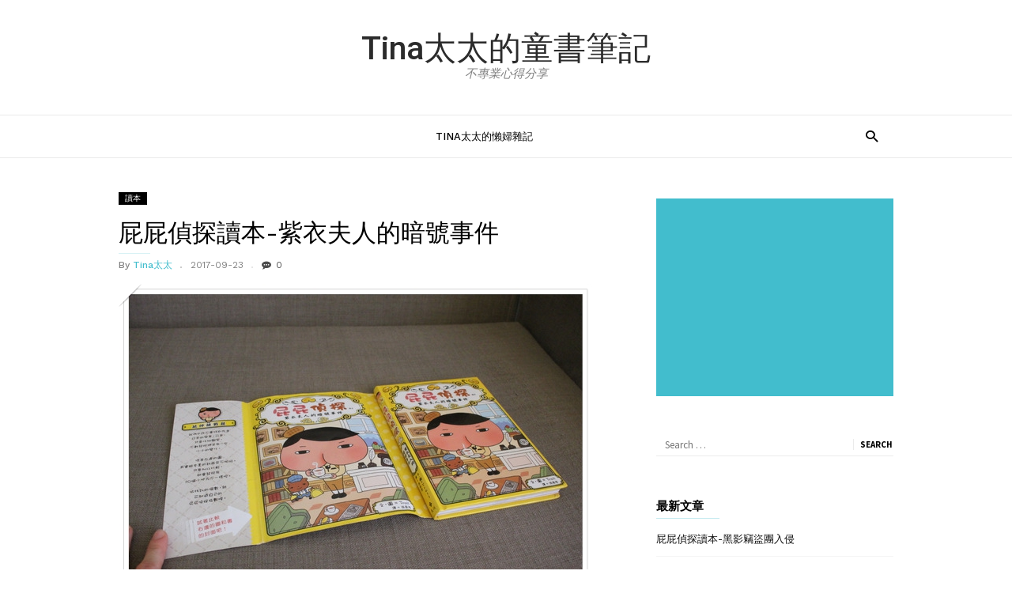

--- FILE ---
content_type: text/html; charset=UTF-8
request_url: https://books.lazytina.com/%E5%B1%81%E5%B1%81%E5%81%B5%E6%8E%A2%E8%AE%80%E6%9C%AC-%E7%B4%AB%E8%A1%A3%E5%A4%AB%E4%BA%BA%E7%9A%84%E6%9A%97%E8%99%9F%E4%BA%8B%E4%BB%B6/
body_size: 13794
content:
<!DOCTYPE html>
<html dir="ltr" lang="zh-TW">
<head>
<meta charset="UTF-8">
<meta name="viewport" content="width=device-width, initial-scale=1">
<link rel="profile" href="https://gmpg.org/xfn/11">

			<link rel="pingback" href="https://books.lazytina.com/xmlrpc.php">
	
<title>屁屁偵探讀本-紫衣夫人的暗號事件 | Tina太太的童書筆記</title>

		<!-- All in One SEO 4.9.3 - aioseo.com -->
	<meta name="robots" content="max-image-preview:large" />
	<meta name="author" content="Tina太太"/>
	<link rel="canonical" href="https://books.lazytina.com/%e5%b1%81%e5%b1%81%e5%81%b5%e6%8e%a2%e8%ae%80%e6%9c%ac-%e7%b4%ab%e8%a1%a3%e5%a4%ab%e4%ba%ba%e7%9a%84%e6%9a%97%e8%99%9f%e4%ba%8b%e4%bb%b6/" />
	<meta name="generator" content="All in One SEO (AIOSEO) 4.9.3" />
		<script type="application/ld+json" class="aioseo-schema">
			{"@context":"https:\/\/schema.org","@graph":[{"@type":"Article","@id":"https:\/\/books.lazytina.com\/%e5%b1%81%e5%b1%81%e5%81%b5%e6%8e%a2%e8%ae%80%e6%9c%ac-%e7%b4%ab%e8%a1%a3%e5%a4%ab%e4%ba%ba%e7%9a%84%e6%9a%97%e8%99%9f%e4%ba%8b%e4%bb%b6\/#article","name":"\u5c41\u5c41\u5075\u63a2\u8b80\u672c-\u7d2b\u8863\u592b\u4eba\u7684\u6697\u865f\u4e8b\u4ef6 | Tina\u592a\u592a\u7684\u7ae5\u66f8\u7b46\u8a18","headline":"\u5c41\u5c41\u5075\u63a2\u8b80\u672c-\u7d2b\u8863\u592b\u4eba\u7684\u6697\u865f\u4e8b\u4ef6","author":{"@id":"https:\/\/books.lazytina.com\/author\/tinazheng\/#author"},"publisher":{"@id":"https:\/\/books.lazytina.com\/#organization"},"image":{"@type":"ImageObject","url":"https:\/\/books.lazytina.com\/wp-content\/uploads\/sites\/2\/2017\/09\/batch_01-20170923_084207.jpg","width":600,"height":400},"datePublished":"2017-09-23T11:10:27+08:00","dateModified":"2020-03-23T18:08:34+08:00","inLanguage":"zh-TW","mainEntityOfPage":{"@id":"https:\/\/books.lazytina.com\/%e5%b1%81%e5%b1%81%e5%81%b5%e6%8e%a2%e8%ae%80%e6%9c%ac-%e7%b4%ab%e8%a1%a3%e5%a4%ab%e4%ba%ba%e7%9a%84%e6%9a%97%e8%99%9f%e4%ba%8b%e4%bb%b6\/#webpage"},"isPartOf":{"@id":"https:\/\/books.lazytina.com\/%e5%b1%81%e5%b1%81%e5%81%b5%e6%8e%a2%e8%ae%80%e6%9c%ac-%e7%b4%ab%e8%a1%a3%e5%a4%ab%e4%ba%ba%e7%9a%84%e6%9a%97%e8%99%9f%e4%ba%8b%e4%bb%b6\/#webpage"},"articleSection":"\u8b80\u672c, Troll, \u5152\u7ae5, \u5c41\u5c41\u5075\u63a2, \u8b80\u672c"},{"@type":"BreadcrumbList","@id":"https:\/\/books.lazytina.com\/%e5%b1%81%e5%b1%81%e5%81%b5%e6%8e%a2%e8%ae%80%e6%9c%ac-%e7%b4%ab%e8%a1%a3%e5%a4%ab%e4%ba%ba%e7%9a%84%e6%9a%97%e8%99%9f%e4%ba%8b%e4%bb%b6\/#breadcrumblist","itemListElement":[{"@type":"ListItem","@id":"https:\/\/books.lazytina.com#listItem","position":1,"name":"\u4e3b\u9801","item":"https:\/\/books.lazytina.com","nextItem":{"@type":"ListItem","@id":"https:\/\/books.lazytina.com\/category\/readingbook\/#listItem","name":"\u8b80\u672c"}},{"@type":"ListItem","@id":"https:\/\/books.lazytina.com\/category\/readingbook\/#listItem","position":2,"name":"\u8b80\u672c","item":"https:\/\/books.lazytina.com\/category\/readingbook\/","nextItem":{"@type":"ListItem","@id":"https:\/\/books.lazytina.com\/%e5%b1%81%e5%b1%81%e5%81%b5%e6%8e%a2%e8%ae%80%e6%9c%ac-%e7%b4%ab%e8%a1%a3%e5%a4%ab%e4%ba%ba%e7%9a%84%e6%9a%97%e8%99%9f%e4%ba%8b%e4%bb%b6\/#listItem","name":"\u5c41\u5c41\u5075\u63a2\u8b80\u672c-\u7d2b\u8863\u592b\u4eba\u7684\u6697\u865f\u4e8b\u4ef6"},"previousItem":{"@type":"ListItem","@id":"https:\/\/books.lazytina.com#listItem","name":"\u4e3b\u9801"}},{"@type":"ListItem","@id":"https:\/\/books.lazytina.com\/%e5%b1%81%e5%b1%81%e5%81%b5%e6%8e%a2%e8%ae%80%e6%9c%ac-%e7%b4%ab%e8%a1%a3%e5%a4%ab%e4%ba%ba%e7%9a%84%e6%9a%97%e8%99%9f%e4%ba%8b%e4%bb%b6\/#listItem","position":3,"name":"\u5c41\u5c41\u5075\u63a2\u8b80\u672c-\u7d2b\u8863\u592b\u4eba\u7684\u6697\u865f\u4e8b\u4ef6","previousItem":{"@type":"ListItem","@id":"https:\/\/books.lazytina.com\/category\/readingbook\/#listItem","name":"\u8b80\u672c"}}]},{"@type":"Organization","@id":"https:\/\/books.lazytina.com\/#organization","name":"Tina\u592a\u592a\u7684\u7ae5\u66f8\u7b46\u8a18","description":"\u4e0d\u5c08\u696d\u5fc3\u5f97\u5206\u4eab","url":"https:\/\/books.lazytina.com\/"},{"@type":"Person","@id":"https:\/\/books.lazytina.com\/author\/tinazheng\/#author","url":"https:\/\/books.lazytina.com\/author\/tinazheng\/","name":"Tina\u592a\u592a","image":{"@type":"ImageObject","@id":"https:\/\/books.lazytina.com\/%e5%b1%81%e5%b1%81%e5%81%b5%e6%8e%a2%e8%ae%80%e6%9c%ac-%e7%b4%ab%e8%a1%a3%e5%a4%ab%e4%ba%ba%e7%9a%84%e6%9a%97%e8%99%9f%e4%ba%8b%e4%bb%b6\/#authorImage","url":"https:\/\/secure.gravatar.com\/avatar\/877b8db6fb55d87b5948568a06c27188a98ccde643d936a5ff4f3cd637adbe6f?s=96&d=mm&r=g","width":96,"height":96,"caption":"Tina\u592a\u592a"}},{"@type":"WebPage","@id":"https:\/\/books.lazytina.com\/%e5%b1%81%e5%b1%81%e5%81%b5%e6%8e%a2%e8%ae%80%e6%9c%ac-%e7%b4%ab%e8%a1%a3%e5%a4%ab%e4%ba%ba%e7%9a%84%e6%9a%97%e8%99%9f%e4%ba%8b%e4%bb%b6\/#webpage","url":"https:\/\/books.lazytina.com\/%e5%b1%81%e5%b1%81%e5%81%b5%e6%8e%a2%e8%ae%80%e6%9c%ac-%e7%b4%ab%e8%a1%a3%e5%a4%ab%e4%ba%ba%e7%9a%84%e6%9a%97%e8%99%9f%e4%ba%8b%e4%bb%b6\/","name":"\u5c41\u5c41\u5075\u63a2\u8b80\u672c-\u7d2b\u8863\u592b\u4eba\u7684\u6697\u865f\u4e8b\u4ef6 | Tina\u592a\u592a\u7684\u7ae5\u66f8\u7b46\u8a18","inLanguage":"zh-TW","isPartOf":{"@id":"https:\/\/books.lazytina.com\/#website"},"breadcrumb":{"@id":"https:\/\/books.lazytina.com\/%e5%b1%81%e5%b1%81%e5%81%b5%e6%8e%a2%e8%ae%80%e6%9c%ac-%e7%b4%ab%e8%a1%a3%e5%a4%ab%e4%ba%ba%e7%9a%84%e6%9a%97%e8%99%9f%e4%ba%8b%e4%bb%b6\/#breadcrumblist"},"author":{"@id":"https:\/\/books.lazytina.com\/author\/tinazheng\/#author"},"creator":{"@id":"https:\/\/books.lazytina.com\/author\/tinazheng\/#author"},"image":{"@type":"ImageObject","url":"https:\/\/books.lazytina.com\/wp-content\/uploads\/sites\/2\/2017\/09\/batch_01-20170923_084207.jpg","@id":"https:\/\/books.lazytina.com\/%e5%b1%81%e5%b1%81%e5%81%b5%e6%8e%a2%e8%ae%80%e6%9c%ac-%e7%b4%ab%e8%a1%a3%e5%a4%ab%e4%ba%ba%e7%9a%84%e6%9a%97%e8%99%9f%e4%ba%8b%e4%bb%b6\/#mainImage","width":600,"height":400},"primaryImageOfPage":{"@id":"https:\/\/books.lazytina.com\/%e5%b1%81%e5%b1%81%e5%81%b5%e6%8e%a2%e8%ae%80%e6%9c%ac-%e7%b4%ab%e8%a1%a3%e5%a4%ab%e4%ba%ba%e7%9a%84%e6%9a%97%e8%99%9f%e4%ba%8b%e4%bb%b6\/#mainImage"},"datePublished":"2017-09-23T11:10:27+08:00","dateModified":"2020-03-23T18:08:34+08:00"},{"@type":"WebSite","@id":"https:\/\/books.lazytina.com\/#website","url":"https:\/\/books.lazytina.com\/","name":"Tina\u592a\u592a\u7684\u7ae5\u66f8\u7b46\u8a18","description":"\u4e0d\u5c08\u696d\u5fc3\u5f97\u5206\u4eab","inLanguage":"zh-TW","publisher":{"@id":"https:\/\/books.lazytina.com\/#organization"}}]}
		</script>
		<!-- All in One SEO -->

<link rel='dns-prefetch' href='//static.addtoany.com' />
<link rel='dns-prefetch' href='//fonts.googleapis.com' />
<link rel="alternate" type="application/rss+xml" title="訂閱《Tina太太的童書筆記》&raquo; 資訊提供" href="https://books.lazytina.com/feed/" />
<link rel="alternate" type="application/rss+xml" title="訂閱《Tina太太的童書筆記》&raquo; 留言的資訊提供" href="https://books.lazytina.com/comments/feed/" />
<link rel="alternate" type="application/rss+xml" title="訂閱《Tina太太的童書筆記 》&raquo;〈屁屁偵探讀本-紫衣夫人的暗號事件〉留言的資訊提供" href="https://books.lazytina.com/%e5%b1%81%e5%b1%81%e5%81%b5%e6%8e%a2%e8%ae%80%e6%9c%ac-%e7%b4%ab%e8%a1%a3%e5%a4%ab%e4%ba%ba%e7%9a%84%e6%9a%97%e8%99%9f%e4%ba%8b%e4%bb%b6/feed/" />
<link rel="alternate" title="oEmbed (JSON)" type="application/json+oembed" href="https://books.lazytina.com/wp-json/oembed/1.0/embed?url=https%3A%2F%2Fbooks.lazytina.com%2F%25e5%25b1%2581%25e5%25b1%2581%25e5%2581%25b5%25e6%258e%25a2%25e8%25ae%2580%25e6%259c%25ac-%25e7%25b4%25ab%25e8%25a1%25a3%25e5%25a4%25ab%25e4%25ba%25ba%25e7%259a%2584%25e6%259a%2597%25e8%2599%259f%25e4%25ba%258b%25e4%25bb%25b6%2F" />
<link rel="alternate" title="oEmbed (XML)" type="text/xml+oembed" href="https://books.lazytina.com/wp-json/oembed/1.0/embed?url=https%3A%2F%2Fbooks.lazytina.com%2F%25e5%25b1%2581%25e5%25b1%2581%25e5%2581%25b5%25e6%258e%25a2%25e8%25ae%2580%25e6%259c%25ac-%25e7%25b4%25ab%25e8%25a1%25a3%25e5%25a4%25ab%25e4%25ba%25ba%25e7%259a%2584%25e6%259a%2597%25e8%2599%259f%25e4%25ba%258b%25e4%25bb%25b6%2F&#038;format=xml" />
		<!-- This site uses the Google Analytics by MonsterInsights plugin v9.11.1 - Using Analytics tracking - https://www.monsterinsights.com/ -->
		<!-- Note: MonsterInsights is not currently configured on this site. The site owner needs to authenticate with Google Analytics in the MonsterInsights settings panel. -->
					<!-- No tracking code set -->
				<!-- / Google Analytics by MonsterInsights -->
		<style id='wp-img-auto-sizes-contain-inline-css' type='text/css'>
img:is([sizes=auto i],[sizes^="auto," i]){contain-intrinsic-size:3000px 1500px}
/*# sourceURL=wp-img-auto-sizes-contain-inline-css */
</style>
<style id='wp-emoji-styles-inline-css' type='text/css'>

	img.wp-smiley, img.emoji {
		display: inline !important;
		border: none !important;
		box-shadow: none !important;
		height: 1em !important;
		width: 1em !important;
		margin: 0 0.07em !important;
		vertical-align: -0.1em !important;
		background: none !important;
		padding: 0 !important;
	}
/*# sourceURL=wp-emoji-styles-inline-css */
</style>
<link rel='stylesheet' id='tagdiv-fonts-css' href='https://fonts.googleapis.com/css?family=Work+Sans%3A400%2C500%2C600%2C700%7CSource+Sans+Pro%3A400%2C400italic%2C600%2C600italic%2C700%7CRoboto%3A400%2C500&#038;subset=latin%2Clatin-ext' type='text/css' media='all' />
<link rel='stylesheet' id='tagdiv-style-css' href='https://books.lazytina.com/wp-content/themes/meistermag/style.css?ver=1.2' type='text/css' media='all' />
<link rel='stylesheet' id='addtoany-css' href='https://books.lazytina.com/wp-content/plugins/add-to-any/addtoany.min.css?ver=1.16' type='text/css' media='all' />
<script type="text/javascript" id="addtoany-core-js-before">
/* <![CDATA[ */
window.a2a_config=window.a2a_config||{};a2a_config.callbacks=[];a2a_config.overlays=[];a2a_config.templates={};a2a_localize = {
	Share: "分享",
	Save: "儲存",
	Subscribe: "訂閱",
	Email: "電子郵件",
	Bookmark: "書籤",
	ShowAll: "顯示全部",
	ShowLess: "顯示較少",
	FindServices: "尋找服務",
	FindAnyServiceToAddTo: "立即尋找想要新增的服務",
	PoweredBy: "開發團隊:",
	ShareViaEmail: "透過電子郵件分享",
	SubscribeViaEmail: "透過電子郵件訂閱",
	BookmarkInYourBrowser: "在瀏覽器中加入書籤",
	BookmarkInstructions: "按下 Ctrl+D 或 \u2318+D 將這個頁面加入書籤",
	AddToYourFavorites: "新增至 [我的最愛]",
	SendFromWebOrProgram: "透過任何電子郵件地址或電子郵件程式傳送",
	EmailProgram: "電子郵件程式",
	More: "進一步了解...",
	ThanksForSharing: "感謝分享！",
	ThanksForFollowing: "感謝追蹤！"
};


//# sourceURL=addtoany-core-js-before
/* ]]> */
</script>
<script type="text/javascript" defer src="https://static.addtoany.com/menu/page.js" id="addtoany-core-js"></script>
<script type="text/javascript" src="https://books.lazytina.com/wp-includes/js/jquery/jquery.min.js?ver=3.7.1" id="jquery-core-js"></script>
<script type="text/javascript" src="https://books.lazytina.com/wp-includes/js/jquery/jquery-migrate.min.js?ver=3.4.1" id="jquery-migrate-js"></script>
<script type="text/javascript" defer src="https://books.lazytina.com/wp-content/plugins/add-to-any/addtoany.min.js?ver=1.1" id="addtoany-jquery-js"></script>
<script type="text/javascript" id="breeze-prefetch-js-extra">
/* <![CDATA[ */
var breeze_prefetch = {"local_url":"https://books.lazytina.com","ignore_remote_prefetch":"1","ignore_list":["wp-admin","wp-login.php"]};
//# sourceURL=breeze-prefetch-js-extra
/* ]]> */
</script>
<script type="text/javascript" src="https://books.lazytina.com/wp-content/plugins/breeze/assets/js/js-front-end/breeze-prefetch-links.min.js?ver=2.2.23" id="breeze-prefetch-js"></script>
<link rel="https://api.w.org/" href="https://books.lazytina.com/wp-json/" /><link rel="alternate" title="JSON" type="application/json" href="https://books.lazytina.com/wp-json/wp/v2/posts/105" /><link rel="EditURI" type="application/rsd+xml" title="RSD" href="https://books.lazytina.com/xmlrpc.php?rsd" />
<meta name="generator" content="WordPress 6.9" />
<link rel='shortlink' href='https://books.lazytina.com/?p=105' />
<style type="text/css">.tptn_counter
{
    text-align: right;
    font-size: medium;
    color:#927676;
}</style><style type="text/css">

</style>
<style type="text/css">.recentcomments a{display:inline !important;padding:0 !important;margin:0 !important;}</style><link rel="icon" href="https://books.lazytina.com/wp-content/uploads/sites/2/2017/09/cropped-懶婦logo-32x32.png" sizes="32x32" />
<link rel="icon" href="https://books.lazytina.com/wp-content/uploads/sites/2/2017/09/cropped-懶婦logo-192x192.png" sizes="192x192" />
<link rel="apple-touch-icon" href="https://books.lazytina.com/wp-content/uploads/sites/2/2017/09/cropped-懶婦logo-180x180.png" />
<meta name="msapplication-TileImage" content="https://books.lazytina.com/wp-content/uploads/sites/2/2017/09/cropped-懶婦logo-270x270.png" />
</head>

<body data-rsssl=1 class="wp-singular post-template-default single single-post postid-105 single-format-standard wp-theme-meistermag">


<!-- mobile navigation -->
<div class="tagdiv-menu-background"></div>
<div id="tagdiv-mobile-nav">
	<div class="tagdiv-mobile-container">
		<!-- close button -->
		<div class="tagdiv-mobile-close">
			<a href="#"><i class="tagdiv-icon-close-mobile"></i></a>
		</div>
		<!-- menu section -->
		<div class="tagdiv-mobile-content">
			<div class="menu-%e9%a6%96%e9%a0%81%e9%81%b8%e5%96%ae-container"><ul id="menu-%e9%a6%96%e9%a0%81%e9%81%b8%e5%96%ae" class="tagdiv-mobile-main-menu"><li id="menu-item-51" class="menu-item menu-item-type-custom menu-item-object-custom menu-item-51"><a href="http://lazytina.com/">Tina太太的懶婦雜記</a></li>
</ul></div>		</div>
	</div>
</div>

<!-- mobile search -->
<div class="tagdiv-search-background"></div>
<div class="tagdiv-search-wrap-mob">
	<div class="tagdiv-drop-down-search">
		<div class="tagdiv-search-close">
			<a href="#"><i class="tagdiv-icon-close-mobile"></i></a>
		</div>
		<div role="search" class="tagdiv-search-input">
			<span>Search</span>
			
<form role="search" method="get" class="search-form tagdiv-search-form" action="https://books.lazytina.com/">
	<label>
		<span class="screen-reader-text">Search for:</span>
		<input type="search" id="tagdiv-header-search" class="search-field" placeholder="Search &hellip;" value="" name="s" autocomplete="off" />
		<span class="tagdiv-search-input-bar"></span>
	</label>
	<button type="submit" class="search-submit wpb_button wpb_btn-inverse btn">
		<span class="screen-reader-text">Search</span>
		Search	</button>
</form>
		</div>
	</div>
</div>

<div id="tagdiv-page-wrap" class="tagdiv-site">
	<!--site header-->
	<div class="tagdiv-header-wrap tagdiv-header-style">
		<div class="tagdiv-container">
			<a class="skip-link screen-reader-text" href="#tagdiv-site-content">Skip to content</a>

			<div class="tagdiv-header-logo-wrap">
				<!--header logo-->
				<div class="tagdiv-header-logo">
					                <h1 class="tagdiv-site-title"><a href="https://books.lazytina.com/" rel="home">Tina太太的童書筆記</a></h1>
				<p class="tagdiv-site-description">不專業心得分享</p>
								</div>
			</div>
		</div>

		<!--header menu-->
		<div class="tagdiv-header-menu-wrap">
			<div class="tagdiv-container tagdiv-header-main-menu">
				<div id="tagdiv-header-menu" role="navigation">
					<!--mobile menu toggle button-->
					<div id="tagdiv-top-mobile-toggle"><a href="#"><i class="tagdiv-icon-font tagdiv-icon-mobile"></i></a></div>

					<nav class="tagdiv-main-navigation" role="navigation" aria-label="Header Menu (main)">
						<div class="menu-%e9%a6%96%e9%a0%81%e9%81%b8%e5%96%ae-container"><ul id="menu-%e9%a6%96%e9%a0%81%e9%81%b8%e5%96%ae-1" class="tagdiv-sf-menu"><li class="menu-item menu-item-type-custom menu-item-object-custom menu-item-51"><a href="http://lazytina.com/">Tina太太的懶婦雜記</a></li>
</ul></div>					</nav>
				</div>
				<!--header menu search-->
				<div class="tagdiv-header-menu-search">
					<div class="tagdiv-search-btns-wrap">
						<a id="tagdiv-header-search-button" href="#" role="button"><i class="tagdiv-icon-search"></i></a>
						<a id="tagdiv-header-search-button-mob" href="#" role="button"><i class="tagdiv-icon-search"></i></a>
					</div>
					<div class="tagdiv-search-box-wrap">
						<div class="tagdiv-drop-down-search">
							
<form role="search" method="get" class="search-form tagdiv-search-form" action="https://books.lazytina.com/">
	<label>
		<span class="screen-reader-text">Search for:</span>
		<input type="search" id="tagdiv-header-search" class="search-field" placeholder="Search &hellip;" value="" name="s" autocomplete="off" />
		<span class="tagdiv-search-input-bar"></span>
	</label>
	<button type="submit" class="search-submit wpb_button wpb_btn-inverse btn">
		<span class="screen-reader-text">Search</span>
		Search	</button>
</form>
						</div>
					</div>
				</div> <!-- /.tagdiv-header-menu-search -->
			</div> <!-- /.tagdiv-header-main-menu -->
		</div> <!-- /.tagdiv-header-menu-wrap -->
	</div> <!-- /.tagdiv-header-wrap -->
	<!--site content-->
	<div id="tagdiv-site-content" class="tagdiv-site-content" tabindex="-1">

	<div class="tagdiv-main-content-wrap">
		<div class="tagdiv-container">
			<div class="tagdiv-row">
				<div class="tagdiv-span8" role="main">

					

	<div class="tagdiv-post-template">

<article id="post-105" class="post-105 post type-post status-publish format-standard has-post-thumbnail hentry category-readingbook tag-troll tag-12 tag-16 tag-14">

			
			<div class="tagdiv-post-header">

				<ul class="tagdiv-category"><li><a href="https://books.lazytina.com/category/readingbook/">讀本</a></li></ul>
				<header>
					<h1 class="tagdiv-entry-title">屁屁偵探讀本-紫衣夫人的暗號事件</h1>
					<div class="tagdiv-module-meta-info">

						<div class="tagdiv-post-author-name">
							<span class="tagdiv-author-by">By </span><a href="https://books.lazytina.com/author/tinazheng/">Tina太太</a>
						</div>

						<div class="tagdiv-post-date">
							<time class="entry-date updated" datetime="2017-09-23T11:10:27+00:00">2017-09-23</time>
						</div>

						<div class="tagdiv-post-comments">
							<a href="https://books.lazytina.com/%e5%b1%81%e5%b1%81%e5%81%b5%e6%8e%a2%e8%ae%80%e6%9c%ac-%e7%b4%ab%e8%a1%a3%e5%a4%ab%e4%ba%ba%e7%9a%84%e6%9a%97%e8%99%9f%e4%ba%8b%e4%bb%b6/#respond"><i class="tagdiv-icon-comments"></i>0</a>
						</div>

					</div><!-- /.tagdiv-module-meta-info-->
				</header><!-- post header -->

			</div> <!-- /.tagdiv-post-header -->

				
				<div class="tagdiv-post-featured-image">
					<img width="600" height="400" src="https://books.lazytina.com/wp-content/uploads/sites/2/2017/09/batch_01-20170923_084207.jpg" class="tagdiv-entry-thumb wp-post-image" alt="屁屁偵探讀本-紫衣夫人的暗號事件" decoding="async" fetchpriority="high" />				</div><!-- /.tagdiv-post-featured-image -->

					
					<div class="tagdiv-post-content">
				<div class="addtoany_share_save_container addtoany_content addtoany_content_top"><div class="a2a_kit a2a_kit_size_20 addtoany_list" data-a2a-url="https://books.lazytina.com/%e5%b1%81%e5%b1%81%e5%81%b5%e6%8e%a2%e8%ae%80%e6%9c%ac-%e7%b4%ab%e8%a1%a3%e5%a4%ab%e4%ba%ba%e7%9a%84%e6%9a%97%e8%99%9f%e4%ba%8b%e4%bb%b6/" data-a2a-title="屁屁偵探讀本-紫衣夫人的暗號事件"><a class="a2a_button_facebook_like addtoany_special_service" data-layout="button" data-href="https://books.lazytina.com/%e5%b1%81%e5%b1%81%e5%81%b5%e6%8e%a2%e8%ae%80%e6%9c%ac-%e7%b4%ab%e8%a1%a3%e5%a4%ab%e4%ba%ba%e7%9a%84%e6%9a%97%e8%99%9f%e4%ba%8b%e4%bb%b6/"></a><a class="a2a_button_facebook" href="https://www.addtoany.com/add_to/facebook?linkurl=https%3A%2F%2Fbooks.lazytina.com%2F%25e5%25b1%2581%25e5%25b1%2581%25e5%2581%25b5%25e6%258e%25a2%25e8%25ae%2580%25e6%259c%25ac-%25e7%25b4%25ab%25e8%25a1%25a3%25e5%25a4%25ab%25e4%25ba%25ba%25e7%259a%2584%25e6%259a%2597%25e8%2599%259f%25e4%25ba%258b%25e4%25bb%25b6%2F&amp;linkname=%E5%B1%81%E5%B1%81%E5%81%B5%E6%8E%A2%E8%AE%80%E6%9C%AC-%E7%B4%AB%E8%A1%A3%E5%A4%AB%E4%BA%BA%E7%9A%84%E6%9A%97%E8%99%9F%E4%BA%8B%E4%BB%B6" title="Facebook" rel="nofollow noopener" target="_blank"></a><a class="a2a_button_twitter" href="https://www.addtoany.com/add_to/twitter?linkurl=https%3A%2F%2Fbooks.lazytina.com%2F%25e5%25b1%2581%25e5%25b1%2581%25e5%2581%25b5%25e6%258e%25a2%25e8%25ae%2580%25e6%259c%25ac-%25e7%25b4%25ab%25e8%25a1%25a3%25e5%25a4%25ab%25e4%25ba%25ba%25e7%259a%2584%25e6%259a%2597%25e8%2599%259f%25e4%25ba%258b%25e4%25bb%25b6%2F&amp;linkname=%E5%B1%81%E5%B1%81%E5%81%B5%E6%8E%A2%E8%AE%80%E6%9C%AC-%E7%B4%AB%E8%A1%A3%E5%A4%AB%E4%BA%BA%E7%9A%84%E6%9A%97%E8%99%9F%E4%BA%8B%E4%BB%B6" title="Twitter" rel="nofollow noopener" target="_blank"></a><a class="a2a_button_line" href="https://www.addtoany.com/add_to/line?linkurl=https%3A%2F%2Fbooks.lazytina.com%2F%25e5%25b1%2581%25e5%25b1%2581%25e5%2581%25b5%25e6%258e%25a2%25e8%25ae%2580%25e6%259c%25ac-%25e7%25b4%25ab%25e8%25a1%25a3%25e5%25a4%25ab%25e4%25ba%25ba%25e7%259a%2584%25e6%259a%2597%25e8%2599%259f%25e4%25ba%258b%25e4%25bb%25b6%2F&amp;linkname=%E5%B1%81%E5%B1%81%E5%81%B5%E6%8E%A2%E8%AE%80%E6%9C%AC-%E7%B4%AB%E8%A1%A3%E5%A4%AB%E4%BA%BA%E7%9A%84%E6%9A%97%E8%99%9F%E4%BA%8B%E4%BB%B6" title="Line" rel="nofollow noopener" target="_blank"></a><a class="a2a_dd addtoany_share_save addtoany_share" href="https://www.addtoany.com/share"></a></div></div><p>童書筆記站開張，挪了兩篇舊文後，就一直都沒更新～囧。</p>
<p>家裡的童書數量不少，希望能明快隨意一點寫，</p>
<p>不然這邊總是寥寥幾篇文章好羞恥啊Orz！</p>
<p>&nbsp;</p>
<p>豬蛋幾乎每週跟把拔外出的時候，都會去逛書店，</p>
<p>現在買童書，經常都是他在書店翻閱，</p>
<p>請把拔拍下來傳給我&#8221;審核&#8221;後購買XD，</p>
<p>屁屁偵探家裏已經有5本繪本，一直很受豬蛋和馬麻我喜愛，</p>
<p>這天在Line上收到讀本照片，馬麻馬上下單，</p>
<p>兩天後這幾本書就躺在家裡了！</p>
<p><img decoding="async" class="alignnone size-full wp-image-107" src="https://books.lazytina.com/wp-content/uploads/sites/2/2017/09/batch_1-20170913_105505.jpg" alt="" width="400" height="600" /></p>
<p><span style="color: #808000;">★ 同時買「紫衣夫人的暗號事件」＆「消失在暗夜中的巨人」套書有送一本閱讀筆記本。</span></p>
<p><img decoding="async" class="alignnone size-medium wp-image-108" src="https://books.lazytina.com/wp-content/uploads/sites/2/2017/09/batch_1-20170913_114344.jpg" alt="" width="600" height="400" /></p>
<p><span style="color: #808000;">★ 閱讀筆記本長這樣，豬蛋現在寫字都用彩色筆&#8230;還很大字，這本大概三兩下就用完了。</span></p>
<p><img loading="lazy" decoding="async" class="alignnone size-medium wp-image-110" src="https://books.lazytina.com/wp-content/uploads/sites/2/2017/09/batch_3-20170913_114331.jpg" alt="" width="600" height="400" /></p>
<p><span style="color: #808000;">★ 和繪本一樣是硬殼精裝書。</span></p>
<p>&nbsp;</p>
<p>那就進入正題，來看屁屁偵探的第一本讀本吧！</p>
<p>首先封面書皮翻開，就有找十個不同的遊戲，</p>
<p>是讓書皮跟封面比對，蠻特別的設計。</p>
<p>我是看完這本書後，豬蛋跑來膩在我旁邊，</p>
<p>跟我說他找到哪幾個，我才認真地跟他找下去XD！</p>
<p>屁屁偵探的&#8221;找不同&#8221;要相當細心呢，大人玩也很有樂趣！</p>
<p><img loading="lazy" decoding="async" class="alignnone size-medium wp-image-121" src="https://books.lazytina.com/wp-content/uploads/sites/2/2017/09/batch_01-20170923_084207.jpg" alt="" width="600" height="400" /></p>
<p>我向來是很討厭封面書皮的，但屁屁偵探系列的書皮，</p>
<p>除了第一本「屁屁偵探噗噗！找回消失的人氣點心」外，</p>
<p>都是可以玩遊戲<span style="color: #999999;">（有些還附上貼紙）</span>的全彩圖，不留不行啊<img loading="lazy" decoding="async" src="https://books.lazytina.com/wp-content/uploads/sites/2/2017/09/icon_k_naku_da-.gif" alt="" width="27" height="32" />。</p>
<p><span style="color: #999999;">（可我真的覺得書皮很累贅啊～～彆扭打滾～～～）</span></p>
<p>&nbsp;</p>
<p>咳咳，進入本書內容，讀本跟繪本很大的一個不同是&#8230;.</p>
<p>布朗竟然會說話了！！！</p>
<p>在繪本裡，布朗只是普通會汪汪叫的搭檔狗狗，</p>
<p>但在讀本裡成了屁屁偵探的助手，戲份突然吃重了起來XD！</p>
<p><img loading="lazy" decoding="async" class="alignnone size-medium wp-image-111" src="https://books.lazytina.com/wp-content/uploads/sites/2/2017/09/batch_03-20170923_084307.jpg" alt="" width="600" height="400" /></p>
<p><span style="color: #808000;">★ 屁屁偵探的名片是屁屁形狀，電話是いいおしり的諧音，好有梗XD！  </span></p>
<p><img loading="lazy" decoding="async" class="alignnone size-medium wp-image-113" src="https://books.lazytina.com/wp-content/uploads/sites/2/2017/09/batch_04-20170923_084324.jpg" alt="" width="600" height="400" /></p>
<p><span style="color: #808000;">★ 繪本的末頁都會有的News新聞報，這次是穿插在讀本內文，</span></p>
<p><span style="color: #808000;">同樣有「迷路的花嘴鴨七兄弟」報導XD，</span></p>
<p><span style="color: #808000;">可以在讀本的<span style="color: #ffffff;">18-19</span>頁進行搜尋任務。</span><span style="color: #808000;"><span style="color: #999999;">（←防雷所以反白觀看頁數XD）</span></span></p>
<p><img loading="lazy" decoding="async" class="alignnone size-medium wp-image-114" src="https://books.lazytina.com/wp-content/uploads/sites/2/2017/09/batch_07-20170923_084531.jpg" alt="" width="600" height="400" /></p>
<p><span style="color: #808000;">★ 和繪本一樣有迷宮可以玩。</span></p>
<p><img loading="lazy" decoding="async" class="alignnone size-medium wp-image-123" src="https://books.lazytina.com/wp-content/uploads/sites/2/2017/09/batch_05-20170923_084353.jpg" alt="" width="600" height="400" /></p>
<p><span style="color: #808000;">★ 也不免俗地有找屁屁活動XD！</span></p>
<p><img loading="lazy" decoding="async" class="alignnone size-medium wp-image-122" src="https://books.lazytina.com/wp-content/uploads/sites/2/2017/09/batch_02-20170923_084233.jpg" alt="" width="600" height="400" /></p>
<p><span style="color: #808000;">★ 找到幾個屁屁呢？看看你的屁屁偵探指數吧！</span></p>
<p><img loading="lazy" decoding="async" class="alignnone size-medium wp-image-125" src="https://books.lazytina.com/wp-content/uploads/sites/2/2017/09/batch_09-20170923_084822.jpg" alt="" width="600" height="400" /></p>
<p><span style="color: #808000;">★ 也有幾個解謎遊戲，散漫看書的馬麻這題填的是「好棒的地瓜」XD！</span></p>
<p><img loading="lazy" decoding="async" class="alignnone size-medium wp-image-115" src="https://books.lazytina.com/wp-content/uploads/sites/2/2017/09/batch_08-20170923_084614.jpg" alt="" width="600" height="400" /></p>
<p><span style="color: #808000;">★ 當然少不了屁屁偵探紳士卻充滿殺傷力的攻擊瞬間！</span></p>
<p><span style="color: #999999;">（倒是口頭禪「嗯哼～有可疑的氣味唷」本回沒出場）</span></p>
<p>&nbsp;</p>
<p>紫衣夫人的案件結束後，還有小短篇「甜點小偷是誰？」</p>
<p>這篇藉著找甜點小偷，</p>
<p>一面闡述推理三大要點：記憶、調查、理解，</p>
<p>讓孩子不是單純看故事，而是能真正動腦去思考。</p>
<p><img loading="lazy" decoding="async" class="alignnone size-medium wp-image-116" src="https://books.lazytina.com/wp-content/uploads/sites/2/2017/09/batch_10-20170923_085026.jpg" alt="" width="600" height="400" /></p>
<p>例如下圖這「從外面打破玻璃，碎片應該掉在裡面」，</p>
<p>引導孩子作正確的邏輯判斷。</p>
<p><img loading="lazy" decoding="async" class="alignnone size-medium wp-image-118" src="https://books.lazytina.com/wp-content/uploads/sites/2/2017/09/batch_12-20170923_085126.jpg" alt="" width="600" height="400" /><img loading="lazy" decoding="async" class="alignnone size-medium wp-image-117" src="https://books.lazytina.com/wp-content/uploads/sites/2/2017/09/batch_11-20170923_085051.jpg" alt="" width="600" height="400" /></p>
<p><span style="color: #808000;">★ 也穿插了遊戲，東西位置會移動的，不能只靠單純比對，是難度小小提昇的大家來找碴。</span></p>
<p>&nbsp;</p>
<p>好啦～本書介紹到此，好像還是有點囉唆了XD！</p>
<p>由於豬蛋現在都是自己看書，</p>
<p>很多書他看完好一陣子了，我才會找時間去翻，</p>
<p>這次我比他晚了一個多星期才拜讀屁屁偵探讀本。</p>
<p>期間兩本書他反覆看了好幾次，還不忘回顧屁屁偵探繪本，</p>
<p>這就算了，每天抱著書問我：「馬麻你看屁屁偵探了嗎？」</p>
<p>「你不是說我們午睡的時候要看？」「你要不要現在看一下？」</p>
<p>沒想到這把年紀了還會被逼著看書<img loading="lazy" decoding="async" src="https://books.lazytina.com/wp-content/uploads/sites/2/2017/09/icon_k_u-n.gif" alt="" width="26" height="31" />？！</p>
<p>氣惱之餘，還是可以感受到豬蛋對屁屁偵探的熱愛，</p>
<p>所以，我要去讀另一本了&#8230;。<span style="color: #999999;">（沒錯，那本我還沒看）</span></p>
<p><img loading="lazy" decoding="async" class="alignnone size-full wp-image-265" src="https://books.lazytina.com/wp-content/uploads/sites/2/2017/09/batch_1-20170909_134441-1.jpg" alt="" width="246" height="400" /><img loading="lazy" decoding="async" class="alignnone size-medium wp-image-266" src="https://books.lazytina.com/wp-content/uploads/sites/2/2017/09/batch_1-20170918_131323-1.jpg" alt="" width="267" height="400" /></p>
<p>以上，昨天熱騰騰讀完書的心得，就當這兒開站第一篇囉！</p>
<hr />
<p><span style="color: #808080;">屁屁偵探讀本：紫衣夫人的暗號事件</span><br />
<span style="color: #808080;"> おしりたんてい むらをきふじんの あんごうじけん</span><br />
<span style="color: #808080;"> 作者：Troll</span><br />
<span style="color: #808080;"> 繪者：Troll</span><br />
<span style="color: #808080;"> 譯者：張東君</span><br />
<span style="color: #808080;"> 出版社：遠流</span><br />
<span style="color: #808080;"> 簡介：</span><br />
<span style="color: #808080;"> 〈紫衣夫人的暗號事件〉</span><br />
<span style="color: #808080;"> 某天，屁屁偵探與助手布朗在看一起連續闖空門事件犯人尚未抓到的新聞時，一位從頭到腳都穿著紫衣的女性委託人登門拜訪。這位女性好像感冒了，用極沙啞的聲音自我介紹，並希望屁屁偵探能幫忙解開祖先遺留下來的寶物所在的暗號。</span><br />
<span style="color: #808080;"> 〈甜點小偷是誰？！〉</span><br />
<span style="color: #808080;"> 屁屁偵探吃過午餐後，讓布朗留在事務所，自己外出去購物。回來時屁屁偵探聽見了玻璃碎裂的聲音，一會兒才出來應門的布朗說：「要當午茶點心的雞蛋布丁被偷了……」咦，是誰用什麼方式偷走了點心呢？</span></p>
<div class="tptn_counter" id="tptn_counter_105">(本篇瀏覽次數： 5,955 )</div><div class='code-block code-block-2' style='margin: 8px 0; clear: both;'>
<script async src="//pagead2.googlesyndication.com/pagead/js/adsbygoogle.js"></script>
<!-- forarticleuse-300x250 -->
<ins class="adsbygoogle"
     style="display:inline-block;width:300px;height:250px"
     data-ad-client="ca-pub-4837269887561375"
     data-ad-slot="1490271549"></ins>
<script>
(adsbygoogle = window.adsbygoogle || []).push({});
</script></div>
<!-- CONTENT END 1 -->
			</div> <!-- /.tagdiv-post-content -->

			<footer class="tagdiv-post-footer">
								<div class="tagdiv-post-tags">
					<ul class="tagdiv-tags tagdiv-clearfix"><li><span>TAGS</span></li><li><a href="https://books.lazytina.com/tag/troll/">Troll</a></li><li><a href="https://books.lazytina.com/tag/%e5%85%92%e7%ab%a5/">兒童</a></li><li><a href="https://books.lazytina.com/tag/%e5%b1%81%e5%b1%81%e5%81%b5%e6%8e%a2/">屁屁偵探</a></li><li><a href="https://books.lazytina.com/tag/%e8%ae%80%e6%9c%ac/">讀本</a></li></ul>				</div>
			<div class="tagdiv-row tagdiv-post-next-prev"><div class="tagdiv-span6 tagdiv-post-prev-post"><div class="tagdiv-post-next-prev-content"><span class="tagdiv-prev-art">Previous article</span><a href="https://books.lazytina.com/%e8%89%be%e8%9c%9c%e8%8e%89%e7%9a%84%e4%b8%80%e5%a4%a9emilys-day/">艾蜜莉的一天Emily&#8217;s Day</a></div></div><div class="tagdiv-span6 tagdiv-post-next-post"><div class="tagdiv-post-next-prev-content"><span class="tagdiv-next-art">Next article</span><a href="https://books.lazytina.com/%e5%b1%81%e5%b1%81%e5%81%b5%e6%8e%a2%e8%ae%80%e6%9c%ac-%e6%b6%88%e5%a4%b1%e5%9c%a8%e6%9a%97%e5%a4%9c%e4%b8%ad%e7%9a%84%e5%b7%a8%e4%ba%ba/">屁屁偵探讀本-消失在暗夜中的巨人</a></div></div></div>			<div class="tagdiv-author-box-wrap"><a href="https://books.lazytina.com/author/tinazheng/"><img alt='' src='https://secure.gravatar.com/avatar/877b8db6fb55d87b5948568a06c27188a98ccde643d936a5ff4f3cd637adbe6f?s=96&#038;d=mm&#038;r=g' srcset='https://secure.gravatar.com/avatar/877b8db6fb55d87b5948568a06c27188a98ccde643d936a5ff4f3cd637adbe6f?s=192&#038;d=mm&#038;r=g 2x' class='avatar avatar-96 photo' height='96' width='96' loading='lazy' decoding='async'/></a><div class="tagdiv-author-meta"><div class="tagdiv-author-name vcard author"><span class="tagdiv-post-author-url fn"><a href="https://books.lazytina.com/author/tinazheng/">Tina太太</a></span></div><div class="tagdiv-author-description"></div><div class="tagdiv-clearfix"></div></div><!-- /.tagdiv-author-meta--></div><!-- /.tagdiv-author-box-wrap-->			</footer> <!-- /.tagdiv-post-footer -->
		

</article><!-- #post-## -->
</div> <!-- .tagdiv-module /.tagdiv-post-template -->
<div class="comments" id="comments">
		<div id="respond" class="comment-respond">
		<h3 id="reply-title" class="comment-reply-title">LEAVE A REPLY <small><a rel="nofollow" id="cancel-comment-reply-link" href="/%E5%B1%81%E5%B1%81%E5%81%B5%E6%8E%A2%E8%AE%80%E6%9C%AC-%E7%B4%AB%E8%A1%A3%E5%A4%AB%E4%BA%BA%E7%9A%84%E6%9A%97%E8%99%9F%E4%BA%8B%E4%BB%B6/#respond" style="display:none;">Cancel reply</a></small></h3><form action="https://books.lazytina.com/wp-comments-post.php" method="post" id="commentform" class="comment-form"><div class="tagdiv-clearfix"></div><p class="comment-form-input-wrap tagdiv-form-comment"><textarea placeholder="Comment:" id="comment" name="comment" cols="45" rows="8" aria-required="true"></textarea></p><p class="comment-form-input-wrap tagdiv-form-author"><input class="" id="author" name="author" placeholder="Name: *" type="text" value="" size="30"  /></p>
<p class="comment-form-input-wrap tagdiv-form-email"><input class="" id="email" name="email" placeholder="Email: *" type="text" value="" size="30"  /></p>
<p class="comment-form-input-wrap tagdiv-form-url"><input class="" id="url" name="url" placeholder="Website:" type="text" value="" size="30" /></p>
<p class="form-submit"><input name="submit" type="submit" id="submit" class="submit" value="Post Comment" /> <input type='hidden' name='comment_post_ID' value='105' id='comment_post_ID' />
<input type='hidden' name='comment_parent' id='comment_parent' value='0' />
</p><p style="display: none;"><input type="hidden" id="akismet_comment_nonce" name="akismet_comment_nonce" value="537ed57fa1" /></p><p style="display: none !important;" class="akismet-fields-container" data-prefix="ak_"><label>&#916;<textarea name="ak_hp_textarea" cols="45" rows="8" maxlength="100"></textarea></label><input type="hidden" id="ak_js_1" name="ak_js" value="58"/><script>document.getElementById( "ak_js_1" ).setAttribute( "value", ( new Date() ).getTime() );</script></p></form>	</div><!-- #respond -->
	</div> <!-- /.comments -->


				</div>

				<div class="tagdiv-span4 tagdiv-sidebar" role="complementary">
					<aside class="widget block-widget"><div class='code-block code-block-3' style='margin: 8px auto; text-align: center; display: block; clear: both;'>
<script async src="//pagead2.googlesyndication.com/pagead/js/adsbygoogle.js"></script>
<!-- forarticleuse-300x250 -->
<ins class="adsbygoogle"
     style="display:inline-block;width:300px;height:250px"
     data-ad-client="ca-pub-4837269887561375"
     data-ad-slot="1490271549"></ins>
<script>
(adsbygoogle = window.adsbygoogle || []).push({});
</script></div>
</aside><aside class="widget widget_search">
<form role="search" method="get" class="search-form tagdiv-search-form" action="https://books.lazytina.com/">
	<label>
		<span class="screen-reader-text">Search for:</span>
		<input type="search" id="tagdiv-header-search" class="search-field" placeholder="Search &hellip;" value="" name="s" autocomplete="off" />
		<span class="tagdiv-search-input-bar"></span>
	</label>
	<button type="submit" class="search-submit wpb_button wpb_btn-inverse btn">
		<span class="screen-reader-text">Search</span>
		Search	</button>
</form>
</aside>
		<aside class="widget widget_recent_entries">
		<div class="tagdiv-block-title"><span>最新文章</span></div>
		<ul>
											<li>
					<a href="https://books.lazytina.com/%e5%b1%81%e5%b1%81%e5%81%b5%e6%8e%a2%e8%ae%80%e6%9c%ac-%e9%bb%91%e5%bd%b1%e7%ab%8a%e7%9b%9c%e5%9c%98%e5%85%a5%e4%be%b5/">屁屁偵探讀本-黑影竊盜團入侵</a>
									</li>
											<li>
					<a href="https://books.lazytina.com/%e6%9a%ab%e5%81%9c%e6%9b%b4%e6%96%b0/">[公告] 遊記撰寫中，暫停更新。</a>
									</li>
											<li>
					<a href="https://books.lazytina.com/%e4%bf%ae%e7%90%86maisy%e6%93%8d%e4%bd%9c%e6%9b%b8%e8%bd%89%e7%9b%a4/">修理Maisy操作書轉盤</a>
									</li>
											<li>
					<a href="https://books.lazytina.com/%e5%b1%81%e5%b1%81%e5%81%b5%e6%8e%a2%e8%ae%80%e6%9c%ac-%e6%b6%88%e5%a4%b1%e5%9c%a8%e6%9a%97%e5%a4%9c%e4%b8%ad%e7%9a%84%e5%b7%a8%e4%ba%ba/">屁屁偵探讀本-消失在暗夜中的巨人</a>
									</li>
											<li>
					<a href="https://books.lazytina.com/%e5%b1%81%e5%b1%81%e5%81%b5%e6%8e%a2%e8%ae%80%e6%9c%ac-%e7%b4%ab%e8%a1%a3%e5%a4%ab%e4%ba%ba%e7%9a%84%e6%9a%97%e8%99%9f%e4%ba%8b%e4%bb%b6/" aria-current="page">屁屁偵探讀本-紫衣夫人的暗號事件</a>
									</li>
					</ul>

		</aside><aside class="widget widget_recent_comments"><div class="tagdiv-block-title"><span>最新留言</span></div><ul id="recentcomments"><li class="recentcomments">「<span class="comment-author-link">Tina太太</span>」於〈<a href="https://books.lazytina.com/%e8%89%be%e8%9c%9c%e8%8e%89%e7%9a%84%e4%b8%80%e5%a4%a9emilys-day/#comment-5">艾蜜莉的一天Emily&#8217;s Day</a>〉發佈留言</li><li class="recentcomments">「<span class="comment-author-link">匿名訪客</span>」於〈<a href="https://books.lazytina.com/%e8%89%be%e8%9c%9c%e8%8e%89%e7%9a%84%e4%b8%80%e5%a4%a9emilys-day/#comment-4">艾蜜莉的一天Emily&#8217;s Day</a>〉發佈留言</li></ul></aside><aside class="widget widget_archive"><div class="tagdiv-block-title"><span>依日期分類</span></div>		<label class="screen-reader-text" for="archives-dropdown-2">依日期分類</label>
		<select id="archives-dropdown-2" name="archive-dropdown">
			
			<option value="">選取月份</option>
				<option value='https://books.lazytina.com/2018/03/'> 2018 年 3 月 &nbsp;(1)</option>
	<option value='https://books.lazytina.com/2018/01/'> 2018 年 1 月 &nbsp;(1)</option>
	<option value='https://books.lazytina.com/2017/09/'> 2017 年 9 月 &nbsp;(5)</option>
	<option value='https://books.lazytina.com/2017/08/'> 2017 年 8 月 &nbsp;(1)</option>

		</select>

			<script type="text/javascript">
/* <![CDATA[ */

( ( dropdownId ) => {
	const dropdown = document.getElementById( dropdownId );
	function onSelectChange() {
		setTimeout( () => {
			if ( 'escape' === dropdown.dataset.lastkey ) {
				return;
			}
			if ( dropdown.value ) {
				document.location.href = dropdown.value;
			}
		}, 250 );
	}
	function onKeyUp( event ) {
		if ( 'Escape' === event.key ) {
			dropdown.dataset.lastkey = 'escape';
		} else {
			delete dropdown.dataset.lastkey;
		}
	}
	function onClick() {
		delete dropdown.dataset.lastkey;
	}
	dropdown.addEventListener( 'keyup', onKeyUp );
	dropdown.addEventListener( 'click', onClick );
	dropdown.addEventListener( 'change', onSelectChange );
})( "archives-dropdown-2" );

//# sourceURL=WP_Widget_Archives%3A%3Awidget
/* ]]> */
</script>
</aside><aside class="widget widget_categories"><div class="tagdiv-block-title"><span>文章分類</span></div>
			<ul>
					<li class="cat-item cat-item-18"><a href="https://books.lazytina.com/category/activity_books/">操作書、機關書<span class="tagdiv-widget-no">1</span></a>
</li>
	<li class="cat-item cat-item-8"><a href="https://books.lazytina.com/category/magazine/">期刊類<span class="tagdiv-widget-no">1</span></a>
</li>
	<li class="cat-item cat-item-9"><a href="https://books.lazytina.com/category/board_books/">硬頁書、布書<span class="tagdiv-widget-no">1</span></a>
</li>
	<li class="cat-item cat-item-7"><a href="https://books.lazytina.com/category/site/">站務<span class="tagdiv-widget-no">2</span></a>
<ul class='children'>
	<li class="cat-item cat-item-6"><a href="https://books.lazytina.com/category/site/announcement/">公告<span class="tagdiv-widget-no">2</span></a>
</li>
</ul>
</li>
	<li class="cat-item cat-item-15"><a href="https://books.lazytina.com/category/readingbook/">讀本<span class="tagdiv-widget-no">3</span></a>
</li>
			</ul>

			</aside><aside class="widget widget_meta"><div class="tagdiv-block-title"><span>其他操作</span></div>
		<ul>
						<li><a href="https://books.lazytina.com/wp-login.php">登入</a></li>
			<li><a href="https://books.lazytina.com/feed/">訂閱網站內容的資訊提供</a></li>
			<li><a href="https://books.lazytina.com/comments/feed/">訂閱留言的資訊提供</a></li>

			<li><a href="https://tw.wordpress.org/">WordPress.org 台灣繁體中文</a></li>
		</ul>

		</aside><aside class="widget block-widget"><div class='code-block code-block-3' style='margin: 8px auto; text-align: center; display: block; clear: both;'>
<script async src="//pagead2.googlesyndication.com/pagead/js/adsbygoogle.js"></script>
<!-- forarticleuse-300x250 -->
<ins class="adsbygoogle"
     style="display:inline-block;width:300px;height:250px"
     data-ad-client="ca-pub-4837269887561375"
     data-ad-slot="1490271549"></ins>
<script>
(adsbygoogle = window.adsbygoogle || []).push({});
</script></div>
</aside>				</div>
			</div> <!-- /.tagdiv-row -->
		</div> <!-- /.tagdiv-container -->
	</div> <!-- /.tagdiv-main-content-wrap -->


	</div><!-- #tagdiv-site-content -->
	<!--site footer-->
	<div class="tagdiv-footer-wrapper">
		<div class="tagdiv-footer-container">
			<div class="tagdiv-container">
				<div class="tagdiv-row">
					<div class="tagdiv-span4">
											</div>

					<div class="tagdiv-span4">
											</div>

					<div class="tagdiv-span4">
											</div>
				</div>

				<div class="tagdiv-row">
					<!--logo-->
					<div class="tagdiv-span12">
						<aside class="footer-logo-wrap">
                                                            <a href="https://books.lazytina.com/" class="tagdiv-custom-logo-text-link" title="Tina太太的童書筆記" rel="home">
                                    Tina太太的童書筆記                                </a>
                            						</aside>
					</div>
				</div>
			</div>
		</div>

		<!-- site sub footer -->
        		<div class="tagdiv-sub-footer-container">
			<div class="tagdiv-container">
				<div class="tagdiv-row">
					<!--footer menu-->
					<div class="tagdiv-span12 tagdiv-sub-footer-menu">
						<nav class="tagdiv-footer-navigation" role="navigation" aria-label="Footer Menu">
							<!-- no menu set -->						</nav>
					</div>

					<div class="tagdiv-span12 tagdiv-sub-footer-copy">
						&copy; 2026 MeisterMag Theme - Free <a href="http://wordpress.org">WordPress</a> Theme made with <i class="tagdiv-icon-heart"></i> by <b>WPion</b>.					</div>
				</div>
			</div> <!-- /.tagdiv-container -->
		</div> <!-- /.tagdiv-sub-footer-container -->
        
	</div> <!-- /.tagdiv-footer-wrapper -->
</div><!-- #tagdiv-page-wrap -->

<script type="speculationrules">
{"prefetch":[{"source":"document","where":{"and":[{"href_matches":"/*"},{"not":{"href_matches":["/wp-*.php","/wp-admin/*","/wp-content/uploads/sites/2/*","/wp-content/*","/wp-content/plugins/*","/wp-content/themes/meistermag/*","/*\\?(.+)"]}},{"not":{"selector_matches":"a[rel~=\"nofollow\"]"}},{"not":{"selector_matches":".no-prefetch, .no-prefetch a"}}]},"eagerness":"conservative"}]}
</script>
<script async src="//pagead2.googlesyndication.com/pagead/js/adsbygoogle.js"></script>
<script>
     (adsbygoogle = window.adsbygoogle || []).push({
          google_ad_client: "ca-pub-4837269887561375",
          enable_page_level_ads: true
     });
</script>

<script src="//instant.page/1.2.0" type="module" integrity="sha384-0xWpXpkOUkAVETH+RMYJlSFIDNGlnPHgmqv2rP3uZS1BM48EMcxAZGW09n4pTGV4"></script><script type="text/javascript" id="tptn_tracker-js-extra">
/* <![CDATA[ */
var ajax_tptn_tracker = {"ajax_url":"https://books.lazytina.com/","top_ten_id":"105","top_ten_blog_id":"2","activate_counter":"11","top_ten_debug":"0","tptn_rnd":"960396460"};
//# sourceURL=tptn_tracker-js-extra
/* ]]> */
</script>
<script type="text/javascript" src="https://books.lazytina.com/wp-content/plugins/top-10/includes/js/top-10-tracker.min.js?ver=4.1.1" id="tptn_tracker-js"></script>
<script type="text/javascript" src="https://books.lazytina.com/wp-content/themes/meistermag/includes/js_files/supersubs.js?ver=0.3b" id="supersubs-js"></script>
<script type="text/javascript" src="https://books.lazytina.com/wp-includes/js/comment-reply.min.js?ver=6.9" id="comment-reply-js" async="async" data-wp-strategy="async" fetchpriority="low"></script>
<script type="text/javascript" src="https://books.lazytina.com/wp-content/themes/meistermag/includes/js_files/tagdiv-detect-script.js?ver=1.2" id="tagdiv-detect-script-js"></script>
<script type="text/javascript" id="tagdiv-menu-script-js-extra">
/* <![CDATA[ */
var tagdivScreenReaderText = {"expand":"expand child menu","collapse":"collapse child menu","submenu":"menu item with sub-menu"};
//# sourceURL=tagdiv-menu-script-js-extra
/* ]]> */
</script>
<script type="text/javascript" src="https://books.lazytina.com/wp-content/themes/meistermag/includes/js_files/tagdiv-menu-script.js?ver=1.2" id="tagdiv-menu-script-js"></script>
<script type="text/javascript" src="https://books.lazytina.com/wp-content/themes/meistermag/includes/js_files/tagdiv-mobile-menu-handler.js?ver=1.2" id="tagdiv-mobile-menu-handler-script-js"></script>
<script type="text/javascript" src="https://books.lazytina.com/wp-content/themes/meistermag/includes/js_files/tagdiv-search-script.js?ver=1.2" id="tagdiv-search-script-js"></script>
<script defer type="text/javascript" src="https://books.lazytina.com/wp-content/plugins/akismet/_inc/akismet-frontend.js?ver=1763735190" id="akismet-frontend-js"></script>
<script id="wp-emoji-settings" type="application/json">
{"baseUrl":"https://s.w.org/images/core/emoji/17.0.2/72x72/","ext":".png","svgUrl":"https://s.w.org/images/core/emoji/17.0.2/svg/","svgExt":".svg","source":{"concatemoji":"https://books.lazytina.com/wp-includes/js/wp-emoji-release.min.js?ver=6.9"}}
</script>
<script type="module">
/* <![CDATA[ */
/*! This file is auto-generated */
const a=JSON.parse(document.getElementById("wp-emoji-settings").textContent),o=(window._wpemojiSettings=a,"wpEmojiSettingsSupports"),s=["flag","emoji"];function i(e){try{var t={supportTests:e,timestamp:(new Date).valueOf()};sessionStorage.setItem(o,JSON.stringify(t))}catch(e){}}function c(e,t,n){e.clearRect(0,0,e.canvas.width,e.canvas.height),e.fillText(t,0,0);t=new Uint32Array(e.getImageData(0,0,e.canvas.width,e.canvas.height).data);e.clearRect(0,0,e.canvas.width,e.canvas.height),e.fillText(n,0,0);const a=new Uint32Array(e.getImageData(0,0,e.canvas.width,e.canvas.height).data);return t.every((e,t)=>e===a[t])}function p(e,t){e.clearRect(0,0,e.canvas.width,e.canvas.height),e.fillText(t,0,0);var n=e.getImageData(16,16,1,1);for(let e=0;e<n.data.length;e++)if(0!==n.data[e])return!1;return!0}function u(e,t,n,a){switch(t){case"flag":return n(e,"\ud83c\udff3\ufe0f\u200d\u26a7\ufe0f","\ud83c\udff3\ufe0f\u200b\u26a7\ufe0f")?!1:!n(e,"\ud83c\udde8\ud83c\uddf6","\ud83c\udde8\u200b\ud83c\uddf6")&&!n(e,"\ud83c\udff4\udb40\udc67\udb40\udc62\udb40\udc65\udb40\udc6e\udb40\udc67\udb40\udc7f","\ud83c\udff4\u200b\udb40\udc67\u200b\udb40\udc62\u200b\udb40\udc65\u200b\udb40\udc6e\u200b\udb40\udc67\u200b\udb40\udc7f");case"emoji":return!a(e,"\ud83e\u1fac8")}return!1}function f(e,t,n,a){let r;const o=(r="undefined"!=typeof WorkerGlobalScope&&self instanceof WorkerGlobalScope?new OffscreenCanvas(300,150):document.createElement("canvas")).getContext("2d",{willReadFrequently:!0}),s=(o.textBaseline="top",o.font="600 32px Arial",{});return e.forEach(e=>{s[e]=t(o,e,n,a)}),s}function r(e){var t=document.createElement("script");t.src=e,t.defer=!0,document.head.appendChild(t)}a.supports={everything:!0,everythingExceptFlag:!0},new Promise(t=>{let n=function(){try{var e=JSON.parse(sessionStorage.getItem(o));if("object"==typeof e&&"number"==typeof e.timestamp&&(new Date).valueOf()<e.timestamp+604800&&"object"==typeof e.supportTests)return e.supportTests}catch(e){}return null}();if(!n){if("undefined"!=typeof Worker&&"undefined"!=typeof OffscreenCanvas&&"undefined"!=typeof URL&&URL.createObjectURL&&"undefined"!=typeof Blob)try{var e="postMessage("+f.toString()+"("+[JSON.stringify(s),u.toString(),c.toString(),p.toString()].join(",")+"));",a=new Blob([e],{type:"text/javascript"});const r=new Worker(URL.createObjectURL(a),{name:"wpTestEmojiSupports"});return void(r.onmessage=e=>{i(n=e.data),r.terminate(),t(n)})}catch(e){}i(n=f(s,u,c,p))}t(n)}).then(e=>{for(const n in e)a.supports[n]=e[n],a.supports.everything=a.supports.everything&&a.supports[n],"flag"!==n&&(a.supports.everythingExceptFlag=a.supports.everythingExceptFlag&&a.supports[n]);var t;a.supports.everythingExceptFlag=a.supports.everythingExceptFlag&&!a.supports.flag,a.supports.everything||((t=a.source||{}).concatemoji?r(t.concatemoji):t.wpemoji&&t.twemoji&&(r(t.twemoji),r(t.wpemoji)))});
//# sourceURL=https://books.lazytina.com/wp-includes/js/wp-emoji-loader.min.js
/* ]]> */
</script>

</body>
</html>


--- FILE ---
content_type: text/html; charset=utf-8
request_url: https://www.google.com/recaptcha/api2/aframe
body_size: 267
content:
<!DOCTYPE HTML><html><head><meta http-equiv="content-type" content="text/html; charset=UTF-8"></head><body><script nonce="HeqZbeHcpS65c3qkCa4LWg">/** Anti-fraud and anti-abuse applications only. See google.com/recaptcha */ try{var clients={'sodar':'https://pagead2.googlesyndication.com/pagead/sodar?'};window.addEventListener("message",function(a){try{if(a.source===window.parent){var b=JSON.parse(a.data);var c=clients[b['id']];if(c){var d=document.createElement('img');d.src=c+b['params']+'&rc='+(localStorage.getItem("rc::a")?sessionStorage.getItem("rc::b"):"");window.document.body.appendChild(d);sessionStorage.setItem("rc::e",parseInt(sessionStorage.getItem("rc::e")||0)+1);localStorage.setItem("rc::h",'1769903693253');}}}catch(b){}});window.parent.postMessage("_grecaptcha_ready", "*");}catch(b){}</script></body></html>